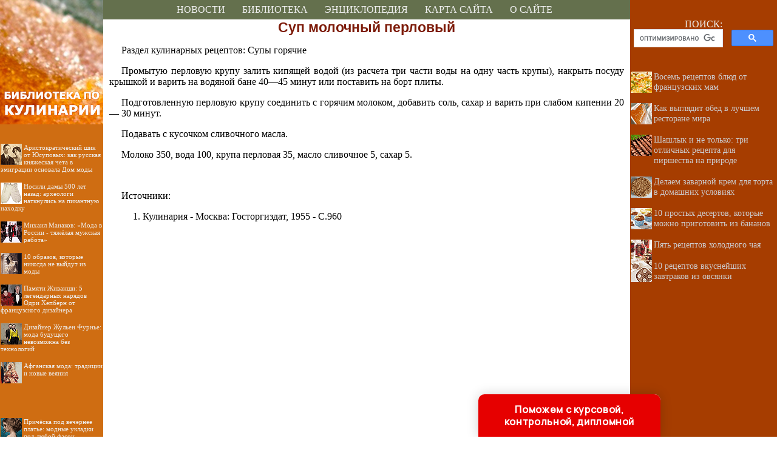

--- FILE ---
content_type: text/html; charset=utf-8
request_url: https://www.google.com/recaptcha/api2/aframe
body_size: 116
content:
<!DOCTYPE HTML><html><head><meta http-equiv="content-type" content="text/html; charset=UTF-8"></head><body><script nonce="GQbkzEKfO1DM8XdNwQoTIw">/** Anti-fraud and anti-abuse applications only. See google.com/recaptcha */ try{var clients={'sodar':'https://pagead2.googlesyndication.com/pagead/sodar?'};window.addEventListener("message",function(a){try{if(a.source===window.parent){var b=JSON.parse(a.data);var c=clients[b['id']];if(c){var d=document.createElement('img');d.src=c+b['params']+'&rc='+(localStorage.getItem("rc::a")?sessionStorage.getItem("rc::b"):"");window.document.body.appendChild(d);sessionStorage.setItem("rc::e",parseInt(sessionStorage.getItem("rc::e")||0)+1);localStorage.setItem("rc::h",'1766263131581');}}}catch(b){}});window.parent.postMessage("_grecaptcha_ready", "*");}catch(b){}</script></body></html>

--- FILE ---
content_type: text/css
request_url: http://knigakulinara.ru/maincss.css
body_size: 3463
content:
body {background: #FFFFFF; margin-left: 0mm; margin-right: 0mm; margin-top: 0mm; margin-bottom: 0mm; FONT: 100% Verdana}

a { text-decoration : none; color: #90290e; font-size: 100%}
a:hover { text-decoration : none; color: #ed220b; font-size: 100%}

h1 { text-align: center; FONT: bold 17pt/20pt Arial; margin-left: 10px; margin-right: 10px; color: #7d1b09}
h2 { text-align: center; FONT: bold 15pt/18pt Arial; margin-left: 10px; margin-right: 10px; color: #6d0b00}
h3 { text-align: center; FONT: bold 13pt/15pt Arial; margin-left: 10px; margin-right: 10px; color: #5d0000}
h4 { text-align: center; FONT: bold 12pt/14pt Arial; margin-left: 10px; margin-right: 10px; color: #4d0000}
h5 { text-align: center; FONT: bold 10pt/13pt Arial; margin-left: 10px; margin-right: 10px; color: #3d0000}
h6 { text-align: center; FONT: bold 9pt/12pt Arial; margin-left: 10px; margin-right: 10px; color: #2d0000}

p { FONT: 100% Verdana; text-indent: 20px; text-align: justify; margin-left: 10px; margin-right: 10px}
ul { text-align: justify; margin-left: 25px; margin-right: 5px}
ol { text-align: justify; margin-left: 25px; margin-right: 5px}
pre { text-indent: 0px; text-align: justify; FONT: 100% Courier New; margin-left: 10px; margin-right: 10px; color: #442222}

div.img {  text-align:center; font-style: italic; FONT: Times New Roman; color: #666655}
p.author  { text-indent: 0px; text-align: none; margin-left: 10px; margin-right: 10px; color: #552222}
i.comment  { font-style: italic; font-size: 80%; color: #555555}
i.copyright { font-style: italic; font-size: 75%; color: #112233}
p.ephigr { text-align: right; margin-left: 10px; margin-right: 10px; font-size: 100%}

a.content { text-decoration : none; color: #90290e; font-size: 100%}
a.content:hover { text-decoration : none; color: #ed220b; font-size: 100%}

p.tabl_title { text-indent: 1px; text-align: justify; margin-left: 10px; margin-right: 10px; font-size: 90%}
p.tabl { text-indent: 1px; margin-top: 2px; margin-left: 2px; margin-right: 2px; font-size: 80%}
td.tabl { font-size: 80%}

a.globallinks { text-decoration : none; COLOR: #eeeeee; FONT: 12pt/13pt Verdana;  margin-left: 10px; margin-right: 10px;}
a.globallinks:hover { text-decoration : none; COLOR: #ffffff; FONT: 12pt/13pt Verdana; margin-left: 10px; margin-right: 10px;}

a.globallinks_m { text-decoration : none; COLOR: #90290e; FONT: bold 11pt/13pt Verdana;}
a.globallinks_m:hover { text-decoration : none; COLOR: #ed220b; FONT: bold 11pt/13pt Verdana;}

div.copyrights { text-align:center; font: 80% Verdana; color: #ffffff}
div.copyrights_m { text-align:center; font: 80% Verdana; color: #333333}

.search {text-align: center; FONT: 12pt/12pt Verdana; color: #eeeeee}

.recomendCont {margin-left: 1px; margin-right: 1px;}
.recomendCont a {text-decoration : none; color: #cccccc; FONT: 90% Verdana;}
.recomendCont a:hover {text-decoration : none; color: #ffffff; FONT: 90% Verdana;}

.recomendContL {margin-left: 1px; margin-right: 1px; FONT: 83% Verdana;}
.recomendContL a {text-decoration : none; color: #eeeeee; FONT: 83% Verdana;}
.recomendContL a:hover {text-decoration : none; color: #ffffff; FONT: 83% Verdana;}

.recomendContMobile {margin-left: 3px; margin-right: 3px; margin-top: 14px; margin-bottom: 14px}
.recomendContMobile a {text-decoration : none; color: #90290e; FONT: 90% Verdana;}
.recomendContMobile a:hover {text-decoration : none; color: #ed220b; FONT: 90% Verdana;}

--- FILE ---
content_type: application/javascript
request_url: http://rasti-kosa.ru/ssi/rc.js
body_size: 4633
content:
sURL = "rasti-kosa.ru";
sNewsDir = "news";
nNewsForShow = 7;

function arNewsInit(nNewsID, sNewsTitle) 
{
	this.nNewsID = nNewsID;
	this.sNewsTitle = sNewsTitle;
}

arNews = new Array();

//arNews.push(new arNewsInit(, ""));
arNews.push(new arNewsInit(481, "Четыре самые модные стрижки 2020 года"));//2021
arNews.push(new arNewsInit(488, "10 продуктов, которые сделают ваши волосы более густыми"));
arNews.push(new arNewsInit(489, "Пять стрижек, которые создадут эффект густых волос"));
arNews.push(new arNewsInit(492, "Учёные из США представили новый способ борьбы с облысением"));
arNews.push(new arNewsInit(490, "Причёска под вечернее платье: модные укладки под любой фасон"));
arNews.push(new arNewsInit(482, "Модные окрашивания волос 2020"));//2021
arNews.push(new arNewsInit(483, "История возникновения десяти самых модных стрижек. "));
arNews.push(new arNewsInit(491, "Волосы человека оказались прочнее шерсти слона"));
arNews.push(new arNewsInit(478, "Четыре лучших укладки для зимы"));
arNews.push(new arNewsInit(479, "Лучшие эфирные масла для решения проблем с волосами"));
arNews.push(new arNewsInit(484, "Самое модное окрашивание вернувшееся из 2000-х"));//2021
arNews.push(new arNewsInit(463, "В этой парикмахерской детей стригут бесплатно, если во время стрижки они читают книги вслух"));
arNews.push(new arNewsInit(458, "Сидней Гиларов – стилист по прическам Золотой эры Голливуда"));
arNews.push(new arNewsInit(459, "Начесы, бабетты и модельные стрижки: что происходило в салонах красоты в СССР"));
arNews.push(new arNewsInit(467, "Лысеющим мужчинам предложат сдавать волосы в банк"));
arNews.push(new arNewsInit(466, "Нехватка железа и сна: 7 причин, почему волосы плохо растут"));
arNews.push(new arNewsInit(472, "Яйцо – незаменимый ингредиент в уходе за волосами"));
arNews.push(new arNewsInit(476, "Заколки - старый новый микротренд"));
arNews.push(new arNewsInit(441, "Интервью с миллиардером. Как заработать на барбершопах"));
arNews.push(new arNewsInit(442, "Тифлисский брадобрей, или Чего хочет женщина"));
arNews.push(new arNewsInit(443, "10 модных причесок осенью/зимой 2018-19"));
arNews.push(new arNewsInit(444, "Борода: как отрастить и как ухаживать"));
arNews.push(new arNewsInit(447, "История парикмахерского искусства в Крыму"));
arNews.push(new arNewsInit(448, "Аир от выпадения волос и для их роста"));
arNews.push(new arNewsInit(450, "Яичные маски для волос: рецепты и правила применения"));
arNews.push(new arNewsInit(451, "Удивительные свойства горчичного масла для волос"));
arNews.push(new arNewsInit(452, "10 супер эффективных способов сделать волосы идеально гладкими"));
arNews.push(new arNewsInit(454, "Показали стрижку, которая подходит всем женщинам"));
arNews.push(new arNewsInit(434, "Природные краски для волос"));
arNews.push(new arNewsInit(424, "Модные челки для любого типа лица"));
arNews.push(new arNewsInit(429, "Безсульфатные шампуни для волос: в чем их преимущество"));
arNews.push(new arNewsInit(430, "Лучшие способы быстро высушить волосы"));
arNews.push(new arNewsInit(431, "Черное омбре: ТОП-20 стильных идей"));
arNews.push(new arNewsInit(408, "Как использовать фен без вреда для волос"));
arNews.push(new arNewsInit(391, "5 мифов о шампунях, в которые мы до сих пор верим"));
arNews.push(new arNewsInit(396, "Ретро мода: 20 фотографий женщин с модными причёсками из 1920-х"));
arNews.push(new arNewsInit(398, "Новая краска для волос меняет цвет в зависимости от температуры"));

function toS6(n) 
{
	s6 = n.toString();
	for (i = s6.length; i < 6; i++) 
	{
		s6 = "0" + s6;
	}	
	return s6;
}

nNewsCount = arNews.length;

sHTML = "";

arNewsID = new Array();
for (i = 0; i < nNewsForShow; i++)
{
//	sHTML += " i = " + i + " ";
	randomly = Math.round ( (nNewsCount - 1) * Math.random() );
//	sHTML += " randomly = " + randomly + " ";
	
	ibreak = 0;

	for(j=0; j<i; j++)
		if (randomly == arNewsID[j])
		{
			i--;
//			document.write('Item err: ' + (randomly) + ' of ' + arNewsID.length + '<br/>');
//			sHTML += " CONTINUE ";
			ibreak = 1;
			continue;
		}
	
	if (ibreak == 1)
		continue;
	
	arNewsID.push(randomly);
}	

for (k = 0; k < nNewsForShow; k++)
{
	sID6 = toS6(arNews[arNewsID[k]].nNewsID);
	sPath = "http://" + sURL + "/" + sNewsDir + "/item/f" + sID6[0] + sID6[1] + "/s" + sID6[2] + sID6[3] + "/n0" + sID6 + "/";
	sHTML += "<br><br><a href='" + sPath + "index.shtml'><img src='" + sPath + "/pic/index.gif' align='left' border='0' width='35' height='35'>" + arNews[arNewsID[k]].sNewsTitle + "</a>";
}

document.getElementById('recartRasti-kosa').innerHTML = sHTML;

--- FILE ---
content_type: application/javascript
request_url: http://knigakulinara.ru/ssi/rc.js
body_size: 5699
content:
sURL = "knigakulinara.ru";
sNewsDir = "news";
nNewsForShow = 7;

function arNewsInit(nNewsID, sNewsTitle) 
{
	this.nNewsID = nNewsID;
	this.sNewsTitle = sNewsTitle;
}

arNews = new Array();

//arNews.push(new arNewsInit(, ""));
arNews.push(new arNewsInit(905, "Делаем заварной крем для торта в домашних условиях"));
arNews.push(new arNewsInit(886, "Топ-10 самых популярных десертов мира"));
arNews.push(new arNewsInit(887, "Самые полезные виды завтрака для кишечника"));
arNews.push(new arNewsInit(890, "Топ-10 самых низкокалорийных продуктов"));
arNews.push(new arNewsInit(891, "О жирах, которые можно на диете, рассказывает петербургский диетолог"));
arNews.push(new arNewsInit(894, "Шесть самых вредных сочетаний продуктов"));
arNews.push(new arNewsInit(895, "Регулярное питье чая положительно влияет на мозг"));
arNews.push(new arNewsInit(899, "Пять любимых летних салатов француженок"));
arNews.push(new arNewsInit(901, "Удивительные факты факты о тортах"));
arNews.push(new arNewsInit(903, "Шашлык и не только: три отличных рецепта для пиршества на природе"));
arNews.push(new arNewsInit(865, "В Южной Африке нашли древнейшие свидетельства приготовления крахмала"));
arNews.push(new arNewsInit(867, "10 простых десертов, которые можно приготовить из бананов"));
arNews.push(new arNewsInit(868, "25 удивительно вкусных национальных блюд, которые обязательно нужно попробовать"));
arNews.push(new arNewsInit(870, "Восемь рецептов блюд от французских мам"));
arNews.push(new arNewsInit(871, "10 полезных свойств лимонного сока"));
arNews.push(new arNewsInit(872, "Пошаговый рецепт приготовления пахлавы"));
arNews.push(new arNewsInit(874, "10 рецептов вкуснейших завтраков из овсянки"));
arNews.push(new arNewsInit(875, "6 рецептов для тех, кому надоела просто гречка"));
arNews.push(new arNewsInit(877, "Новая диета «пеган»: палео и веганство"));
arNews.push(new arNewsInit(878, "5 самых полезных типов продуктов для сердца"));
arNews.push(new arNewsInit(879, "Средиземноморская диета – лучший тип питания"));
arNews.push(new arNewsInit(885, "Люди начали использовать ваниль более 3600 лет назад"));
arNews.push(new arNewsInit(844, "Как выглядит обед в лучшем ресторане мира"));
arNews.push(new arNewsInit(847, "17 деликатесных блюд и напитков, запрещенных во многих странах мира"));
arNews.push(new arNewsInit(849, "Топ-10 детокс-продуктов: едим, очищаемся и худеем"));
arNews.push(new arNewsInit(851, "Как запечь курочку по-хоббитски"));
arNews.push(new arNewsInit(856, "Пять самых дорогих пицц"));
arNews.push(new arNewsInit(858, "«Солнечную» кулинарию представили в Китае"));
arNews.push(new arNewsInit(860, "Пять рецептов холодного чая"));
arNews.push(new arNewsInit(861, "Французские инженеры «научили» робота делать пиццу"));
arNews.push(new arNewsInit(862, "Ресторатор, адвокат и просто остроумный человек Александр Раппопорт"));
arNews.push(new arNewsInit(793, "Топ-10 видов итальянской пасты по форме"));
arNews.push(new arNewsInit(811, "Пахлава - пошаговый рецепт от азербайджанского фуд-блогера"));
arNews.push(new arNewsInit(800, "Идеи по оформлению стола для Хэллоуина"));
arNews.push(new arNewsInit(825, "Почему некоторые французские шеф-повара больше не хотят звёзд Мишлен?"));
arNews.push(new arNewsInit(829, "Мясные котлеты без мяса – еда будущего?"));
arNews.push(new arNewsInit(831, "Как приготовить советское эскимо дома?"));
arNews.push(new arNewsInit(832, "Арабская сладость из манной крупы - пошаговый рецепт"));
arNews.push(new arNewsInit(834, "Уличный ресторан Бангкока получил звезду Michelin"));
arNews.push(new arNewsInit(838, "День спагетти: пять необычных рецептов"));
arNews.push(new arNewsInit(797, "Роллы от бабушки Оли: Анастасия Девятченко учит свою бабушку готовить роллы"));
arNews.push(new arNewsInit(774, "Пять продуктов, которые нельзя есть на голодный желудок"));
arNews.push(new arNewsInit(787, "Как приготовить блюда, которыми питались наши солдаты во Второй мировой войне"));
arNews.push(new arNewsInit(788, "3D-принтер даёт свободу творчеству бельгийских шоколатье"));
arNews.push(new arNewsInit(791, "Семь самых полезных национальных завтраков"));
arNews.push(new arNewsInit(729, "Что готовят в самом дорогом ресторане мира"));
arNews.push(new arNewsInit(740, "Есть вкусно и не стареть, или Что подают к столу британской королевы Елизаветы&#160;II"));
arNews.push(new arNewsInit(738, "Восемь самых дорогих блюд, отведать которые решатся только настоящие транжиры"));
arNews.push(new arNewsInit(754, "Пять рецептов вкусных и бюджетных салатов"));

function toS6(n) 
{
	s6 = n.toString();
	for (i = s6.length; i < 6; i++) 
	{
		s6 = "0" + s6;
	}	
	return s6;
}

nNewsCount = arNews.length;

sHTML = "";

arNewsID = new Array();
for (i = 0; i < nNewsForShow; i++)
{
//	sHTML += " i = " + i + " ";
	randomly = Math.round ( (nNewsCount - 1) * Math.random() );
//	sHTML += " randomly = " + randomly + " ";
	
	ibreak = 0;

	for(j=0; j<i; j++)
		if (randomly == arNewsID[j])
		{
			i--;
//			document.write('Item err: ' + (randomly) + ' of ' + arNewsID.length + '<br/>');
//			sHTML += " CONTINUE ";
			ibreak = 1;
			continue;
		}
	
	if (ibreak == 1)
		continue;
	
	arNewsID.push(randomly);
}	

for (k = 0; k < nNewsForShow; k++)
{
	sID6 = toS6(arNews[arNewsID[k]].nNewsID);
	sPath = "http://" + sURL + "/" + sNewsDir + "/item/f" + sID6[0] + sID6[1] + "/s" + sID6[2] + sID6[3] + "/n0" + sID6 + "/";
	sHTML += "<br><br><a href='" + sPath + "index.shtml'><img src='" + sPath + "/pic/index.gif' align='left' border='0' width='35' height='35'>" + arNews[arNewsID[k]].sNewsTitle + "</a>";
}

document.getElementById('recartKulinar').innerHTML = sHTML;

--- FILE ---
content_type: application/javascript
request_url: http://heshe.ru/ssi/rc.js
body_size: 3931
content:
sURL = "heshe.ru";
sNewsDir = "news";
nNewsForShow = 7;

function arNewsInit(nNewsID, sNewsTitle) 
{
	this.nNewsID = nNewsID;
	this.sNewsTitle = sNewsTitle;
}

arNews = new Array();

//arNews.push(new arNewsInit(, ""));
arNews.push(new arNewsInit(539, "Психологи назвали самые частые причины ссор у молодоженов"));
arNews.push(new arNewsInit(544, "Ученые назвали связь между потерей обоняние и уменьшением тяги к сексу"));
arNews.push(new arNewsInit(547, "Гормон, вызывающий влечение, может стать новой виагрой"));
arNews.push(new arNewsInit(549, "8 вещей, которые мужчина терпеть не может в постели"));
arNews.push(new arNewsInit(537, "Психологи связали использование эмодзи и частые занятия сексом"));
arNews.push(new arNewsInit(527, "Семь распространённых мифов о взрослых игрушках"));
arNews.push(new arNewsInit(532, "Есть ли у женщин эякуляция? Зависит от того, кого вы спросите"));
arNews.push(new arNewsInit(528, "Страсть и еда: десять продуктов-афродизиаков"));
arNews.push(new arNewsInit(536, "Ученые выяснили идеальную продолжительность полового акта для женщин"));
arNews.push(new arNewsInit(535, "Психологи обозначили привлекательный для женщин тип мужчин"));
arNews.push(new arNewsInit(534, "Учёные рассказали о необходимом количестве интимной близости для разных возрастов"));
arNews.push(new arNewsInit(531, "Здоровые сексуальные отношения оказывает положительное влияние на состояние кожи"));
arNews.push(new arNewsInit(518, "После 60 нужно заниматься сексом – учёные Королевского колледжа"));
arNews.push(new arNewsInit(520, "Секс до трудового дня усиливает желание работать"));
arNews.push(new arNewsInit(511, "Назвали идеальную позу для получения женщиной оргазма"));
arNews.push(new arNewsInit(508, "Фотограф показал волнующие фото женщин во время оргазма"));
arNews.push(new arNewsInit(503, "Ученые доказали, что женщины могут получать оргазм от стимуляции груди"));
arNews.push(new arNewsInit(505, "Ученые определили шесть причин для занятия сексом при свете"));
arNews.push(new arNewsInit(509, "Джованни Джакомо Казанова, шевалье де Сенгальт - великий любовник"));
arNews.push(new arNewsInit(493, "Секс поможет быстро повысить качество сна"));
arNews.push(new arNewsInit(491, "Что в древности использовали для контрацепции"));
arNews.push(new arNewsInit(494, "Мужчины часто занимаются сексом против своего желания"));
arNews.push(new arNewsInit(485, "Названы области мозга, связанные с женским оргазмом"));
arNews.push(new arNewsInit(483, "Способы соблазнить женщину - калифорнийские ученые провели эксперименты"));
arNews.push(new arNewsInit(474, "Ежедневный секс омолаживает организм – ученые"));
arNews.push(new arNewsInit(467, "Восемь самых необычных последствий оргазма"));
arNews.push(new arNewsInit(469, "Максимум удовольствий от секса женщину ждет в 36 лет"));
arNews.push(new arNewsInit(449, "Назван возраст максимальной сексуальной смелости"));



function toS6(n) 
{
	s6 = n.toString();
	for (i = s6.length; i < 6; i++) 
	{
		s6 = "0" + s6;
	}	
	return s6;
}

nNewsCount = arNews.length;

sHTML = "<table border='0' cellpadding='0' cellspacing='4' width='100%'>";

arNewsID = new Array();
for (i = 0; i < nNewsForShow; i++)
{
	randomly = Math.round ( (nNewsCount - 1) * Math.random() );
	
	ibreak = 0;

	for(j=0; j<i; j++)
		if (randomly == arNewsID[j])
		{
			i--;
			ibreak = 1;
			continue;
		}
	
	if (ibreak == 1)
		continue;
	
	arNewsID.push(randomly);
}	

for (k = 0; k < nNewsForShow; k++)
{
	sID6 = toS6(arNews[arNewsID[k]].nNewsID);
	sPath = "http://" + sURL + "/" + sNewsDir + "/item/f" + sID6[0] + sID6[1] + "/s" + sID6[2] + sID6[3] + "/n0" + sID6 + "/";
	sHTML += "<br><br><a href='" + sPath + "index.shtml'><img src='" + sPath + "/pic/index.gif' align='left' border='0' width='35' height='35'>" + arNews[arNewsID[k]].sNewsTitle + "</a>";
}

document.getElementById('recartHeshe').innerHTML = sHTML;

--- FILE ---
content_type: application/javascript
request_url: http://gribochek.su/ssi/rc.js
body_size: 4084
content:
sURL = "gribochek.su";
sNewsDir = "news";
nNewsForShow = 7;

function arNewsInit(nNewsID, sNewsTitle) 
{
	this.nNewsID = nNewsID;
	this.sNewsTitle = sNewsTitle;
}

arNews = new Array();

//arNews.push(new arNewsInit(, ""));
arNews.push(new arNewsInit(528, "Интересные факты о грибах от экспертов Пермского Политеха"));
arNews.push(new arNewsInit(525, "Грибы связывают больше трети выбросов углекислого газа"));
arNews.push(new arNewsInit(502, "Тара для хранения и транспортировки грибов"));
arNews.push(new arNewsInit(496, "Выращивание грибов в подсобном хозяйстве или дома"));
arNews.push(new arNewsInit(480, "Грибы с витамином D – новый тренд в тепличном бизнесе"));
arNews.push(new arNewsInit(481, "Шампиньоны в симбиозе с бактериями стали вырабатывать электричество"));
arNews.push(new arNewsInit(483, "Как гриб из Красной книги угодил на сковородку"));
arNews.push(new arNewsInit(486, "Опытные грибники – о приметах, которые помогут набрать полную корзину"));
arNews.push(new arNewsInit(487, "Как живёт знаменитый грибной рынок возле Плещениц"));
arNews.push(new arNewsInit(489, "Биологи обнаружили «торговые отношения» между растениями и грибами"));
arNews.push(new arNewsInit(490, "Как выращивать грибы шиитаке быстро и дешево"));
arNews.push(new arNewsInit(491, "Австралийский почвенный гриб накапливает в себе золот"));
arNews.push(new arNewsInit(492, "Ископаемые грибы возрастом миллиард лет близки к точке расхождения грибов и животных"));
arNews.push(new arNewsInit(493, "Выращивание сморчков во Франции – золотое дно"));
arNews.push(new arNewsInit(494, "Почему грибы проясняют разум и сколько съесть в день для целебного эффекта"));
arNews.push(new arNewsInit(466, "Белые грибы замедляют старение"));
arNews.push(new arNewsInit(464, "Стиральный порошок из грибов оказался не хуже синтетических аналогов"));
arNews.push(new arNewsInit(463, "Крупнейший организм Земли – гигантский опенок весом более 440 тонн"));
arNews.push(new arNewsInit(465, "Вольвариелла шелковистая - самый красивый пластинчатый гриб, растущий на древесине"));
arNews.push(new arNewsInit(461, "Ученые выяснили, зачем галлюциногенным грибам их галлюциногены"));
arNews.push(new arNewsInit(454, "Изобретен промышленный метод выращивания трюфелей"));
arNews.push(new arNewsInit(455, "Учёные объяснили появление и значение галлюциногенных свойств грибов"));
arNews.push(new arNewsInit(456, "Милое домашнее грибоводство может стать массовым хобби"));
arNews.push(new arNewsInit(459, "Семь полезных советов по приготовлению грибов"));
arNews.push(new arNewsInit(444, "Гриб-манипулятор строит внутри муравья-зомби трехмерную сеть"));
arNews.push(new arNewsInit(447, "Опыт польских грибоводов - прогулка по ферме"));
arNews.push(new arNewsInit(448, "Тайна грибного интеллекта: мы их едим, а они размышляют... Или замышляют месть?"));
arNews.push(new arNewsInit(435, "Найден древнейший ископаемый гриб"));
arNews.push(new arNewsInit(433, "Десять самых опасных и ядовитых грибов в мире"));
arNews.push(new arNewsInit(431, "Грибная ферма - грибы круглый год"));

function toS6(n) 
{
	s6 = n.toString();
	for (i = s6.length; i < 6; i++) 
	{
		s6 = "0" + s6;
	}	
	return s6;
}

nNewsCount = arNews.length;

sHTML = "<table border='0' cellpadding='0' cellspacing='4' width='100%'>";

arNewsID = new Array();
for (i = 0; i < nNewsForShow; i++)
{
	randomly = Math.round ( (nNewsCount - 1) * Math.random() );
	
	ibreak = 0;

	for(j=0; j<i; j++)
		if (randomly == arNewsID[j])
		{
			i--;
			ibreak = 1;
			continue;
		}
	
	if (ibreak == 1)
		continue;
	
	arNewsID.push(randomly);
}	

for (k = 0; k < nNewsForShow; k++)
{
	sID6 = toS6(arNews[arNewsID[k]].nNewsID);
	sPath = "http://" + sURL + "/" + sNewsDir + "/item/f" + sID6[0] + sID6[1] + "/s" + sID6[2] + sID6[3] + "/n0" + sID6 + "/";
	sHTML += "<br><br><a href='" + sPath + "index.shtml'><img src='" + sPath + "/pic/index.gif' align='left' border='0' width='35' height='35'>" + arNews[arNewsID[k]].sNewsTitle + "</a>";
}

document.getElementById('recartGrib').innerHTML = sHTML;

--- FILE ---
content_type: application/javascript
request_url: http://konservirovanie.su/ssi/rc.js
body_size: 3554
content:
sURL = "konservirovanie.su";
sNewsDir = "news";
nNewsForShow = 7;

function arNewsInit(nNewsID, sNewsTitle) 
{
	this.nNewsID = nNewsID;
	this.sNewsTitle = sNewsTitle;
}

arNews = new Array();

//arNews.push(new arNewsInit(, ""));
arNews.push(new arNewsInit(393, "Учёные выдвинули гипотезу - как были одомашнены плесневые сырные грибы"));
arNews.push(new arNewsInit(391, "Мозговые кости животных служили консервами времен палеолита"));
arNews.push(new arNewsInit(395, "Романтика армейской жизни: откуда берёт свои корни армейская каша с тушёнкой"));
arNews.push(new arNewsInit(390, "Термометки для определения свежей рыбы разработали ученые из Томска"));
arNews.push(new arNewsInit(384, "Нижегородский производитель получил премию за экспорт своих солений в Австралию!"));
arNews.push(new arNewsInit(382, "Восемь полезных свойств сыра: улучшает состояние иммунной системы, защищает печень,.."));
arNews.push(new arNewsInit(381, "Липецкий сыродел – обладатель золотой медали престижного конкурса козьих сыров во Франции"));
arNews.push(new arNewsInit(383, "Овечья голова и змеи: подборка самых странных консервов"));
arNews.push(new arNewsInit(375, "Фермер из Тулы получил «золото» за свой сыр во Франции"));
arNews.push(new arNewsInit(380, "Алтайские ученые создали уникальный сырный фермент"));
arNews.push(new arNewsInit(371, "На водке и в виноградных листьях: как еще можно засолить огурцы?"));
arNews.push(new arNewsInit(372, "Готовим варенье из яблок несколькими необычными способами"));
arNews.push(new arNewsInit(368, "Предприниматель хочет привить кенийцам любовь к сыру"));
arNews.push(new arNewsInit(367, "28 примеров гениальной упаковки продуктов, которой не место в мусорном ведре"));
arNews.push(new arNewsInit(357, "Впервые за 80 лет изобретён новый тип шоколада"));
arNews.push(new arNewsInit(363, "Как сыровар Пахомов из Уссурийска моцареллой село развивает"));
arNews.push(new arNewsInit(331, "Суд поставил точку в споре о бренде «Сыр адыгейский»"));
arNews.push(new arNewsInit(338, "В Японии создали уникальное мороженое, которое не тает"));
arNews.push(new arNewsInit(341, "Секреты русской кухни: солим и маринуем огурцы необычными способами"));
arNews.push(new arNewsInit(342, "Как правильно заморозить ягоду и сэкономить место в холодильнике?"));
arNews.push(new arNewsInit(346, "Национальная история мороженого и щербета"));
arNews.push(new arNewsInit(348, "История русского и нерусского кваса"));
arNews.push(new arNewsInit(313, "Лучшие национальные рецепты консервирования"));

function toS6(n) 
{
	s6 = n.toString();
	for (i = s6.length; i < 6; i++) 
	{
		s6 = "0" + s6;
	}	
	return s6;
}

nNewsCount = arNews.length;

sHTML = "<table border='0' cellpadding='0' cellspacing='4' width='100%'>";

arNewsID = new Array();
for (i = 0; i < nNewsForShow; i++)
{
	randomly = Math.round ( (nNewsCount - 1) * Math.random() );
	
	ibreak = 0;

	for(j=0; j<i; j++)
		if (randomly == arNewsID[j])
		{
			i--;
			ibreak = 1;
			continue;
		}
	
	if (ibreak == 1)
		continue;
	
	arNewsID.push(randomly);
}	

for (k = 0; k < nNewsForShow; k++)
{
	sID6 = toS6(arNews[arNewsID[k]].nNewsID);
	sPath = "http://" + sURL + "/" + sNewsDir + "/item/f" + sID6[0] + sID6[1] + "/s" + sID6[2] + sID6[3] + "/n0" + sID6 + "/";
	sHTML += "<br><br><a href='" + sPath + "index.shtml'><img src='" + sPath + "/pic/index.gif' align='left' border='0' width='35' height='35'>" + arNews[arNewsID[k]].sNewsTitle + "</a>";
}

document.getElementById('recartKonservirovanie').innerHTML = sHTML;

--- FILE ---
content_type: application/javascript
request_url: http://kosmetologam.ru/ssi/rc.js
body_size: 4647
content:
sURL = "kosmetologam.ru";
sNewsDir = "news";
nNewsForShow = 7;

function arNewsInit(nNewsID, sNewsTitle) 
{
	this.nNewsID = nNewsID;
	this.sNewsTitle = sNewsTitle;
}

arNews = new Array();

//arNews.push(new arNewsInit(, ""));
arNews.push(new arNewsInit(545, "Топ-5 бьюти-приемов, о которых стоит забыть в 2020 году"));
arNews.push(new arNewsInit(549, "Уход за ногтями: как избежать слоения ногтевой пластины?"));
arNews.push(new arNewsInit(544, "Lipstick nails - необычная форма маникюра завоевывает мир"));
arNews.push(new arNewsInit(541, "Что не надо делать с ногтями перед походом к мастеру маникюра"));
arNews.push(new arNewsInit(542, "Красивый изгиб: как отрастить брови и сделать их густыми"));
arNews.push(new arNewsInit(537, "Улитки как супербизнес – слизь дороже золота"));
arNews.push(new arNewsInit(543, "Древнеегипетские парфюмеры добавляли в свою продукцию кардамон и корицу"));
arNews.push(new arNewsInit(538, "Семь распространённых ошибок в макияже"));
arNews.push(new arNewsInit(524, "Почему слоятся ногти: 5 неочевидных причин"));
arNews.push(new arNewsInit(525, "Еще с давних времен женщины знали о тонизирующих свойствах косметического льда"));
arNews.push(new arNewsInit(532, "Правила макияжа: как краситься под определенный цвет глаз"));
arNews.push(new arNewsInit(533, "Ботулинотерапия: что нужно знать о ботоксе, прежде чем согласиться на процедуру"));
arNews.push(new arNewsInit(529, "Эстетические процедуры для лица с гиалуроновой кислотой"));
arNews.push(new arNewsInit(521, "Названы дорогостоящие, но бесполезные бьюти-процедуры"));
arNews.push(new arNewsInit(530, "7 простых «сельских» масок для лица"));
arNews.push(new arNewsInit(518, "Искусство создания духов региона Грас попало в список ЮНЕСКО"));
arNews.push(new arNewsInit(519, "Какая косметика была в СССР"));
arNews.push(new arNewsInit(516, "Как снять макияж с помощью натуральных ингредиентов"));
arNews.push(new arNewsInit(513, "Интересные факты из истории красной помады"));
arNews.push(new arNewsInit(515, "Как мы будем красить ногти в 2019"));
arNews.push(new arNewsInit(505, "Чудеса парафинотерапии: омолаживает и поднимает настроение!"));
arNews.push(new arNewsInit(514, "Важные советы от косметолога Айнуры Гасановой"));
arNews.push(new arNewsInit(503, "Мокрые губы и цветные стрелки: визажисты назвали 5 модных новинок"));
arNews.push(new arNewsInit(506, "Уход за зоной декольте на фоне лета"));
arNews.push(new arNewsInit(509, "10 нюансов, которые нужно знать при использовании парфюма"));
arNews.push(new arNewsInit(507, "Педикюр в домашних условиях: секреты и тонкости"));
arNews.push(new arNewsInit(500, "Самый дорогой парфюм в мире купили за 200 тысяч евро"));
arNews.push(new arNewsInit(479, "Виды косметической глины и ее применение в домашних условиях"));
arNews.push(new arNewsInit(491, "Модный маникюр 2018: лучшие варианты на каждый день"));
arNews.push(new arNewsInit(496, "Знаменитый парфюмер рассказал о главных ошибках женщин с духами"));
arNews.push(new arNewsInit(477, "Пять бьюти-продуктов, которыми нельзя пользоваться каждый день"));
arNews.push(new arNewsInit(439, "Элена Рубинштейн - косметолог, которая научила женщин быть красивыми"));
arNews.push(new arNewsInit(453, "Краш-тест для салона красоты: на что смотреть, чтобы не попасть в руки некомпетентных косметологов"));
arNews.push(new arNewsInit(458, "Пять привычек, увеличивающих число прыщей на лице"));
arNews.push(new arNewsInit(460, "Ялтинское детство парижского парфюмера"));

function toS6(n) 
{
	s6 = n.toString();
	for (i = s6.length; i < 6; i++) 
	{
		s6 = "0" + s6;
	}	
	return s6;
}

nNewsCount = arNews.length;

sHTML = "";

arNewsID = new Array();
for (i = 0; i < nNewsForShow; i++)
{
//	sHTML += " i = " + i + " ";
	randomly = Math.round ( (nNewsCount - 1) * Math.random() );
//	sHTML += " randomly = " + randomly + " ";
	
	ibreak = 0;

	for(j=0; j<i; j++)
		if (randomly == arNewsID[j])
		{
			i--;
//			document.write('Item err: ' + (randomly) + ' of ' + arNewsID.length + '<br/>');
//			sHTML += " CONTINUE ";
			ibreak = 1;
			continue;
		}
	
	if (ibreak == 1)
		continue;
	
	arNewsID.push(randomly);
}	

for (k = 0; k < nNewsForShow; k++)
{
	sID6 = toS6(arNews[arNewsID[k]].nNewsID);
	sPath = "http://" + sURL + "/" + sNewsDir + "/item/f" + sID6[0] + sID6[1] + "/s" + sID6[2] + sID6[3] + "/n0" + sID6 + "/";
	sHTML += "<br><br><a href='" + sPath + "index.shtml'><img src='" + sPath + "/pic/index.gif' align='left' border='0' width='35' height='35'>" + arNews[arNewsID[k]].sNewsTitle + "</a>";
}

document.getElementById('recartKosmetolog').innerHTML = sHTML;

--- FILE ---
content_type: application/javascript
request_url: http://fashionlib.ru/ssi/rc.js
body_size: 3858
content:
sURL = "fashionlib.ru";
sNewsDir = "news";
nNewsForShow = 7;

function arNewsInit(nNewsID, sNewsTitle) 
{
	this.nNewsID = nNewsID;
	this.sNewsTitle = sNewsTitle;
}

arNews = new Array();

//arNews.push(new arNewsInit(, ""));
arNews.push(new arNewsInit(655, "Топ-7 обязательных элементов базового зимнего гардероба"));
arNews.push(new arNewsInit(654, "Афганская мода: традиции и новые веяния"));
arNews.push(new arNewsInit(658, "Почему скандинавский стиль так популярен?"));
arNews.push(new arNewsInit(650, "Выставка «60 лет итальянской моды» в Москве"));
arNews.push(new arNewsInit(651, "Самая большая коллекция исторических костюмов собрана в Эрмитаже"));
arNews.push(new arNewsInit(636, "Кто диктует тренды: в гостях у модельера Виктории Андреяновой"));
arNews.push(new arNewsInit(633, "Шопинг завтрашнего дня: семь трендов в индустрии моды"));
arNews.push(new arNewsInit(644, "Носили дамы 500 лет назад: археологи наткнулись на пикантную находку"));
arNews.push(new arNewsInit(615, "Женственность и легкость в новой коллекции Giambattista Valli"));
arNews.push(new arNewsInit(630, "Вечный тренд: 15 нарядов с бахромой"));
arNews.push(new arNewsInit(621, "Versace: яркие моменты в истории модного дома"));
arNews.push(new arNewsInit(619, "Женщины-воины на показе Max Mara"));
arNews.push(new arNewsInit(624, "Фотограф Дима Бабушкин рассказал Елене Вышинской, как попадают в моду из успешных программистов"));
arNews.push(new arNewsInit(623, "Михаил Манаков: «Мода в России - тяжёлая мужская работа»"));
arNews.push(new arNewsInit(607, "Не надо так: шесть модных табу для мужчин"));
arNews.push(new arNewsInit(606, "Историк моды об эволюции женского делового дресс-кода"));
arNews.push(new arNewsInit(592, "Памяти Живанши: 5 легендарных нарядов Одри Хепберн от французского дизайнера"));
arNews.push(new arNewsInit(600, "Дизайнер Жульен Фурнье: мода будущего невозможна без технологий"));
arNews.push(new arNewsInit(605, "Неделя моды в Париже прошла по новым стандартам для моделей"));
arNews.push(new arNewsInit(533, "Как это было: советская мода на колоритных фотографиях 1960-1970-х годов"));
arNews.push(new arNewsInit(552, "Аристократический шик от Юсуповых: как русская княжеская чета в эмиграции основала Дом моды"));
arNews.push(new arNewsInit(557, "Забытая на родине: как киевлянка в эмиграции стала модным американским дизайнером"));
arNews.push(new arNewsInit(559, "Платье королей: аозай - шёлковые брюки и длинное платье"));
arNews.push(new arNewsInit(572, "Мода с улиц: как одеваются женщины в Париже"));
arNews.push(new arNewsInit(575, "10 образов, которые никогда не выйдут из моды"));
arNews.push(new arNewsInit(576, "История модного Дома Yves Saint Laurent"));

function toS6(n) 
{
	s6 = n.toString();
	for (i = s6.length; i < 6; i++) 
	{
		s6 = "0" + s6;
	}	
	return s6;
}

nNewsCount = arNews.length;

sHTML = "";

arNewsID = new Array();
for (i = 0; i < nNewsForShow; i++)
{
//	sHTML += " i = " + i + " ";
	randomly = Math.round ( (nNewsCount - 1) * Math.random() );
//	sHTML += " randomly = " + randomly + " ";
	
	ibreak = 0;

	for(j=0; j<i; j++)
		if (randomly == arNewsID[j])
		{
			i--;
//			document.write('Item err: ' + (randomly) + ' of ' + arNewsID.length + '<br/>');
//			sHTML += " CONTINUE ";
			ibreak = 1;
			continue;
		}
	
	if (ibreak == 1)
		continue;
	
	arNewsID.push(randomly);
}	

for (k = 0; k < nNewsForShow; k++)
{
	sID6 = toS6(arNews[arNewsID[k]].nNewsID);
	sPath = "http://" + sURL + "/" + sNewsDir + "/item/f" + sID6[0] + sID6[1] + "/s" + sID6[2] + sID6[3] + "/n0" + sID6 + "/";
	sHTML += "<br><br><a href='" + sPath + "index.shtml'><img src='" + sPath + "/pic/index.gif' align='left' border='0' width='35' height='35'>" + arNews[arNewsID[k]].sNewsTitle + "</a>";
}

document.getElementById('recartFashion').innerHTML = sHTML;